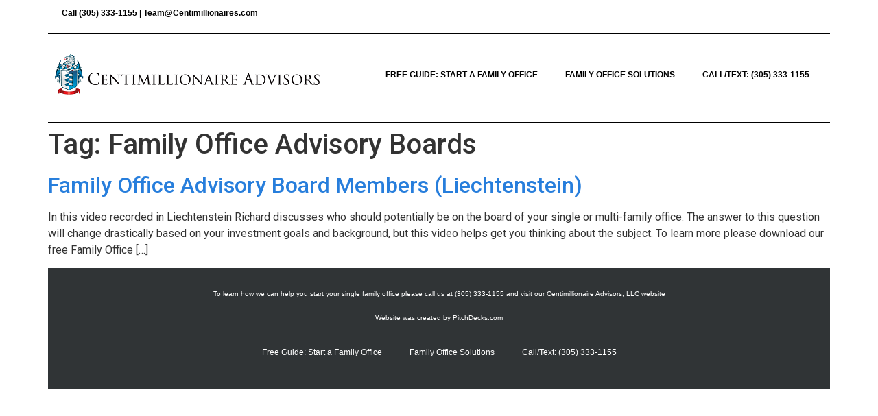

--- FILE ---
content_type: text/css; charset=UTF-8
request_url: https://singlefamilyoffices.com/wp-content/uploads/elementor/css/post-988577.css?ver=1732110742
body_size: 439
content:
.elementor-988577 .elementor-element.elementor-element-cc87903{margin-top:0px;margin-bottom:0px;padding:0px 0px 0px 0px;}.elementor-988577 .elementor-element.elementor-element-fd1bac2:not(.elementor-motion-effects-element-type-background) > .elementor-widget-wrap, .elementor-988577 .elementor-element.elementor-element-fd1bac2 > .elementor-widget-wrap > .elementor-motion-effects-container > .elementor-motion-effects-layer{background-color:#FFFFFF;}.elementor-988577 .elementor-element.elementor-element-fd1bac2 > .elementor-element-populated{transition:background 0.3s, border 0.3s, border-radius 0.3s, box-shadow 0.3s;margin:0px 0px 0px 0px;--e-column-margin-right:0px;--e-column-margin-left:0px;padding:0px 0px 0px 0px;}.elementor-988577 .elementor-element.elementor-element-fd1bac2 > .elementor-element-populated > .elementor-background-overlay{transition:background 0.3s, border-radius 0.3s, opacity 0.3s;}.elementor-widget-text-editor{color:var( --e-global-color-text );font-family:var( --e-global-typography-text-font-family ), Sans-serif;font-weight:var( --e-global-typography-text-font-weight );}.elementor-widget-text-editor.elementor-drop-cap-view-stacked .elementor-drop-cap{background-color:var( --e-global-color-primary );}.elementor-widget-text-editor.elementor-drop-cap-view-framed .elementor-drop-cap, .elementor-widget-text-editor.elementor-drop-cap-view-default .elementor-drop-cap{color:var( --e-global-color-primary );border-color:var( --e-global-color-primary );}.elementor-988577 .elementor-element.elementor-element-8bd9d69 > .elementor-widget-container{margin:0px 0px 0px 0px;padding:10px 0px 0px 20px;}.elementor-988577 .elementor-element.elementor-element-8bd9d69{text-align:left;color:#000000;font-family:"Helvetica", Sans-serif;font-size:12px;font-weight:700;}.elementor-widget-divider{--divider-color:var( --e-global-color-secondary );}.elementor-widget-divider .elementor-divider__text{color:var( --e-global-color-secondary );font-family:var( --e-global-typography-secondary-font-family ), Sans-serif;font-weight:var( --e-global-typography-secondary-font-weight );}.elementor-widget-divider.elementor-view-stacked .elementor-icon{background-color:var( --e-global-color-secondary );}.elementor-widget-divider.elementor-view-framed .elementor-icon, .elementor-widget-divider.elementor-view-default .elementor-icon{color:var( --e-global-color-secondary );border-color:var( --e-global-color-secondary );}.elementor-widget-divider.elementor-view-framed .elementor-icon, .elementor-widget-divider.elementor-view-default .elementor-icon svg{fill:var( --e-global-color-secondary );}.elementor-988577 .elementor-element.elementor-element-1822065{--divider-border-style:solid;--divider-color:#000;--divider-border-width:1px;}.elementor-988577 .elementor-element.elementor-element-1822065 > .elementor-widget-container{margin:0px 0px 0px 0px;padding:0px 0px 0px 0px;}.elementor-988577 .elementor-element.elementor-element-1822065 .elementor-divider-separator{width:100%;}.elementor-988577 .elementor-element.elementor-element-1822065 .elementor-divider{padding-block-start:0px;padding-block-end:0px;}.elementor-988577 .elementor-element.elementor-element-d3f6b95{margin-top:0px;margin-bottom:0px;padding:0px 0px 0px 0px;}.elementor-bc-flex-widget .elementor-988577 .elementor-element.elementor-element-de9464b.elementor-column .elementor-widget-wrap{align-items:center;}.elementor-988577 .elementor-element.elementor-element-de9464b.elementor-column.elementor-element[data-element_type="column"] > .elementor-widget-wrap.elementor-element-populated{align-content:center;align-items:center;}.elementor-widget-image .widget-image-caption{color:var( --e-global-color-text );font-family:var( --e-global-typography-text-font-family ), Sans-serif;font-weight:var( --e-global-typography-text-font-weight );}.elementor-988577 .elementor-element.elementor-element-9d2dba6{text-align:left;}.elementor-bc-flex-widget .elementor-988577 .elementor-element.elementor-element-91d12b7.elementor-column .elementor-widget-wrap{align-items:center;}.elementor-988577 .elementor-element.elementor-element-91d12b7.elementor-column.elementor-element[data-element_type="column"] > .elementor-widget-wrap.elementor-element-populated{align-content:center;align-items:center;}.elementor-widget-nav-menu .elementor-nav-menu .elementor-item{font-family:var( --e-global-typography-primary-font-family ), Sans-serif;font-weight:var( --e-global-typography-primary-font-weight );}.elementor-widget-nav-menu .elementor-nav-menu--main .elementor-item{color:var( --e-global-color-text );fill:var( --e-global-color-text );}.elementor-widget-nav-menu .elementor-nav-menu--main .elementor-item:hover,
					.elementor-widget-nav-menu .elementor-nav-menu--main .elementor-item.elementor-item-active,
					.elementor-widget-nav-menu .elementor-nav-menu--main .elementor-item.highlighted,
					.elementor-widget-nav-menu .elementor-nav-menu--main .elementor-item:focus{color:var( --e-global-color-accent );fill:var( --e-global-color-accent );}.elementor-widget-nav-menu .elementor-nav-menu--main:not(.e--pointer-framed) .elementor-item:before,
					.elementor-widget-nav-menu .elementor-nav-menu--main:not(.e--pointer-framed) .elementor-item:after{background-color:var( --e-global-color-accent );}.elementor-widget-nav-menu .e--pointer-framed .elementor-item:before,
					.elementor-widget-nav-menu .e--pointer-framed .elementor-item:after{border-color:var( --e-global-color-accent );}.elementor-widget-nav-menu{--e-nav-menu-divider-color:var( --e-global-color-text );}.elementor-widget-nav-menu .elementor-nav-menu--dropdown .elementor-item, .elementor-widget-nav-menu .elementor-nav-menu--dropdown  .elementor-sub-item{font-family:var( --e-global-typography-accent-font-family ), Sans-serif;font-weight:var( --e-global-typography-accent-font-weight );}.elementor-988577 .elementor-element.elementor-element-e129ce1 .elementor-menu-toggle{margin:0 auto;}.elementor-988577 .elementor-element.elementor-element-e129ce1 .elementor-nav-menu .elementor-item{font-family:"Helvetica", Sans-serif;font-size:12px;font-weight:700;text-transform:uppercase;}.elementor-988577 .elementor-element.elementor-element-e129ce1 .elementor-nav-menu--main .elementor-item{color:#000000;fill:#000000;}.elementor-988577 .elementor-element.elementor-element-e129ce1 .elementor-nav-menu--main .elementor-item:hover,
					.elementor-988577 .elementor-element.elementor-element-e129ce1 .elementor-nav-menu--main .elementor-item.elementor-item-active,
					.elementor-988577 .elementor-element.elementor-element-e129ce1 .elementor-nav-menu--main .elementor-item.highlighted,
					.elementor-988577 .elementor-element.elementor-element-e129ce1 .elementor-nav-menu--main .elementor-item:focus{color:#277EDC;fill:#277EDC;}.elementor-988577 .elementor-element.elementor-element-e129ce1 .elementor-nav-menu--main:not(.e--pointer-framed) .elementor-item:before,
					.elementor-988577 .elementor-element.elementor-element-e129ce1 .elementor-nav-menu--main:not(.e--pointer-framed) .elementor-item:after{background-color:#61CE7000;}.elementor-988577 .elementor-element.elementor-element-e129ce1 .e--pointer-framed .elementor-item:before,
					.elementor-988577 .elementor-element.elementor-element-e129ce1 .e--pointer-framed .elementor-item:after{border-color:#61CE7000;}.elementor-988577 .elementor-element.elementor-element-e129ce1 .elementor-nav-menu--main .elementor-item.elementor-item-active{color:#277EDC;}.elementor-988577 .elementor-element.elementor-element-4b68e35{--divider-border-style:solid;--divider-color:#000;--divider-border-width:1px;}.elementor-988577 .elementor-element.elementor-element-4b68e35 > .elementor-widget-container{margin:30px 0px 0px 0px;padding:0px 0px 0px 0px;}.elementor-988577 .elementor-element.elementor-element-4b68e35 .elementor-divider-separator{width:100%;}.elementor-988577 .elementor-element.elementor-element-4b68e35 .elementor-divider{padding-block-start:0px;padding-block-end:0px;}@media(min-width:768px){.elementor-988577 .elementor-element.elementor-element-de9464b{width:40%;}.elementor-988577 .elementor-element.elementor-element-91d12b7{width:60%;}}/* Start custom CSS */#linktop a {color: #000 !important;}/* End custom CSS */

--- FILE ---
content_type: text/css; charset=UTF-8
request_url: https://singlefamilyoffices.com/wp-content/uploads/elementor/css/post-988581.css?ver=1732110742
body_size: 47
content:
.elementor-988581 .elementor-element.elementor-element-4e76a9e{transition:background 0.3s, border 0.3s, border-radius 0.3s, box-shadow 0.3s;margin-top:0px;margin-bottom:0px;padding:0px 0px 0px 0px;}.elementor-988581 .elementor-element.elementor-element-4e76a9e > .elementor-background-overlay{transition:background 0.3s, border-radius 0.3s, opacity 0.3s;}.elementor-988581 .elementor-element.elementor-element-a20c2e6:not(.elementor-motion-effects-element-type-background) > .elementor-widget-wrap, .elementor-988581 .elementor-element.elementor-element-a20c2e6 > .elementor-widget-wrap > .elementor-motion-effects-container > .elementor-motion-effects-layer{background-color:#303436;}.elementor-988581 .elementor-element.elementor-element-a20c2e6 > .elementor-element-populated{transition:background 0.3s, border 0.3s, border-radius 0.3s, box-shadow 0.3s;margin:0px 0px 0px 0px;--e-column-margin-right:0px;--e-column-margin-left:0px;padding:30px 30px 30px 30px;}.elementor-988581 .elementor-element.elementor-element-a20c2e6 > .elementor-element-populated > .elementor-background-overlay{transition:background 0.3s, border-radius 0.3s, opacity 0.3s;}.elementor-widget-text-editor{color:var( --e-global-color-text );font-family:var( --e-global-typography-text-font-family ), Sans-serif;font-weight:var( --e-global-typography-text-font-weight );}.elementor-widget-text-editor.elementor-drop-cap-view-stacked .elementor-drop-cap{background-color:var( --e-global-color-primary );}.elementor-widget-text-editor.elementor-drop-cap-view-framed .elementor-drop-cap, .elementor-widget-text-editor.elementor-drop-cap-view-default .elementor-drop-cap{color:var( --e-global-color-primary );border-color:var( --e-global-color-primary );}.elementor-988581 .elementor-element.elementor-element-b94d739{text-align:center;color:#FFFFFF;font-family:"Helvetica", Sans-serif;font-size:10px;font-weight:400;}.elementor-988581 .elementor-element.elementor-element-cad8202{text-align:center;color:#FFFFFF;font-family:"Helvetica", Sans-serif;font-size:10px;font-weight:400;}.elementor-widget-nav-menu .elementor-nav-menu .elementor-item{font-family:var( --e-global-typography-primary-font-family ), Sans-serif;font-weight:var( --e-global-typography-primary-font-weight );}.elementor-widget-nav-menu .elementor-nav-menu--main .elementor-item{color:var( --e-global-color-text );fill:var( --e-global-color-text );}.elementor-widget-nav-menu .elementor-nav-menu--main .elementor-item:hover,
					.elementor-widget-nav-menu .elementor-nav-menu--main .elementor-item.elementor-item-active,
					.elementor-widget-nav-menu .elementor-nav-menu--main .elementor-item.highlighted,
					.elementor-widget-nav-menu .elementor-nav-menu--main .elementor-item:focus{color:var( --e-global-color-accent );fill:var( --e-global-color-accent );}.elementor-widget-nav-menu .elementor-nav-menu--main:not(.e--pointer-framed) .elementor-item:before,
					.elementor-widget-nav-menu .elementor-nav-menu--main:not(.e--pointer-framed) .elementor-item:after{background-color:var( --e-global-color-accent );}.elementor-widget-nav-menu .e--pointer-framed .elementor-item:before,
					.elementor-widget-nav-menu .e--pointer-framed .elementor-item:after{border-color:var( --e-global-color-accent );}.elementor-widget-nav-menu{--e-nav-menu-divider-color:var( --e-global-color-text );}.elementor-widget-nav-menu .elementor-nav-menu--dropdown .elementor-item, .elementor-widget-nav-menu .elementor-nav-menu--dropdown  .elementor-sub-item{font-family:var( --e-global-typography-accent-font-family ), Sans-serif;font-weight:var( --e-global-typography-accent-font-weight );}.elementor-988581 .elementor-element.elementor-element-07fc855 .elementor-menu-toggle{margin:0 auto;}.elementor-988581 .elementor-element.elementor-element-07fc855 .elementor-nav-menu .elementor-item{font-family:"Helvetica", Sans-serif;font-size:12px;font-weight:400;}.elementor-988581 .elementor-element.elementor-element-07fc855 .elementor-nav-menu--main .elementor-item{color:#FFFFFF;fill:#FFFFFF;}.elementor-988581 .elementor-element.elementor-element-07fc855 .elementor-nav-menu--main .elementor-item:hover,
					.elementor-988581 .elementor-element.elementor-element-07fc855 .elementor-nav-menu--main .elementor-item.elementor-item-active,
					.elementor-988581 .elementor-element.elementor-element-07fc855 .elementor-nav-menu--main .elementor-item.highlighted,
					.elementor-988581 .elementor-element.elementor-element-07fc855 .elementor-nav-menu--main .elementor-item:focus{color:#FFFFFF;fill:#FFFFFF;}.elementor-988581 .elementor-element.elementor-element-07fc855 .elementor-nav-menu--main:not(.e--pointer-framed) .elementor-item:before,
					.elementor-988581 .elementor-element.elementor-element-07fc855 .elementor-nav-menu--main:not(.e--pointer-framed) .elementor-item:after{background-color:#61CE7000;}.elementor-988581 .elementor-element.elementor-element-07fc855 .e--pointer-framed .elementor-item:before,
					.elementor-988581 .elementor-element.elementor-element-07fc855 .e--pointer-framed .elementor-item:after{border-color:#61CE7000;}.elementor-988581 .elementor-element.elementor-element-07fc855 .elementor-nav-menu--main .elementor-item.elementor-item-active{color:#FFFFFF;}